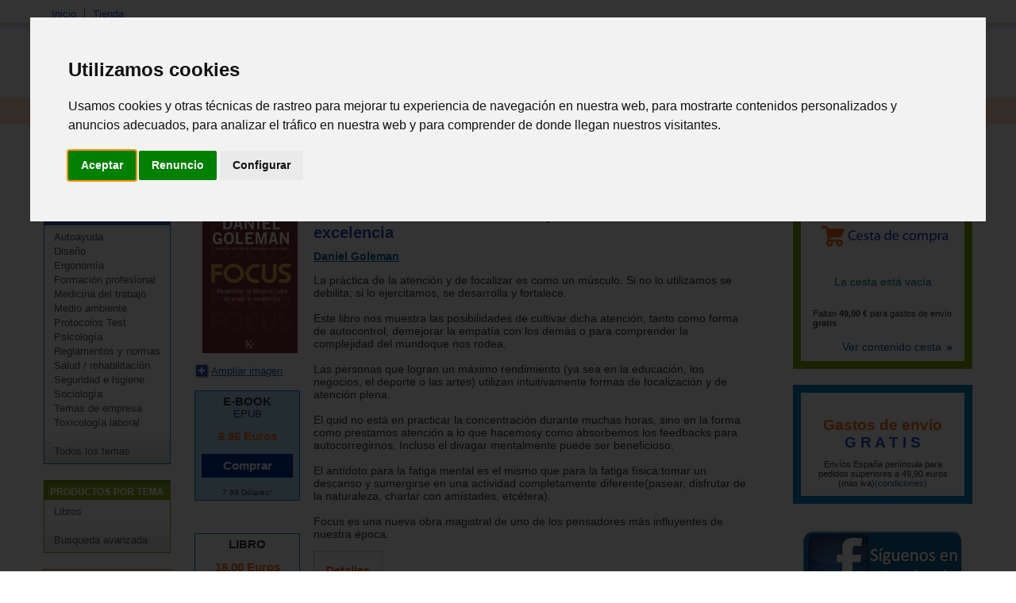

--- FILE ---
content_type: text/html; charset=iso-8859-1
request_url: https://ergoprojects.com/libreria/prod/25695/focus-desarrollar-la-atencion-para-alcanzar-la-excelencia.html
body_size: 7284
content:

<!DOCTYPE html PUBLIC "-//W3C//DTD XHTML 1.0 Transitional//EN" "http://www.w3.org/TR/xhtml1/DTD/xhtml1-transitional.dtd">
<html xmlns="http://www.w3.org/1999/xhtml">
<head>
<title>FOCUS. DESARROLLAR LA ATENCIóN PARA ALCANZAR LA EXCELENCIA EBOOK - EPUB DANIEL GOLEMAN</title>
<META NAME="keywords" CONTENT="libros ergonomia"/>
<META NAME="description" CONTENT="Ebook - EPUB La práctica de la atención y de focalizar es como un músculo. Si no lo utilizamos se debilita; si lo ejercitamos, se desarrolla y fortalece. Este libro nos muestra las posibilidades de cultivar dicha atención, tanto como forma de autocontrol, demejorar la empatía con los demás o para comprender la complejidad del mundoque nos rodea."/>
<META NAME="abstract" CONTENT="Ebook - EPUB La práctica de la atención y de focalizar es como un músculo. Si no lo utilizamos se debilita; si lo ejercitamos, se desarrolla y fortalece. Este libro nos muestra las posibilidades de cultivar dicha atención, tanto como forma de autocontrol, demejorar la empatía con los demás o para comprender la complejidad del mundoque nos rodea."/>
<link rel="canonical" href="https://ergoprojects.com/libreria/prod/25695/focus-desarrollar-la-atencion-para-alcanzar-la-excelencia.html" />
<link rel="icon" href="https://www.ergoprojects.com/favicon.ico" type="image/png" />
<META HTTP-EQUIV="Content-Language" CONTENT="ES"/>
<META NAME="robots" CONTENT="FOLLOW,INDEX"/>
<META HTTP-EQUIV="Content-Type" content="text/html; charset=iso-8859-1" />
<meta property="og:title" content="Focus. Desarrollar la atención para alcanzar la excelencia Ebook - EPUB Daniel Goleman"/>

<meta property="og:image" content="https://imagenes.ergoprojects.com/tienda/75/9788499883175.jpg"/>
<meta property="og:description" content="Ebook - EPUB La práctica de la atención y de focalizar es como un músculo. Si no lo utilizamos se debilita; si lo ejercitamos, se desarrolla y fortalece. Este libro nos muestra las posibilidades de cultivar dicha atención, tanto como forma de autocontrol, demejorar la empatía con los demás o para comprender la complejidad del mundoque nos rodea."/>
<meta property="og:url" content="http://ergoprojects.com/libreria/prod/25695/focus-desarrollar-la-atencion-para-alcanzar-la-excelencia.html" />
<meta property="og:site_name" content="Ergoprojects.com"/>
 <meta name="viewport" content="width=device-width, initial-scale=0.8">
<!-- Cookie Consent by TermsFeed https://www.TermsFeed.com -->
<script  src="/js/cookie-consent.js" type="text/javascript" charset="UTF-8"></script>
<script type="text/javascript" charset="UTF-8">
document.addEventListener('DOMContentLoaded', function () {
cookieconsent.run({"notice_banner_type":"interstitial","consent_type":"express","palette":"light","language":"es","page_load_consent_levels":["strictly-necessary"],"notice_banner_reject_button_hide":false,"preferences_center_close_button_hide":false,"page_refresh_confirmation_buttons":false,"website_name":"Ergoprojects","website_privacy_policy_url":"https://ergoprojects.com/nosotros/?Id=22"});
});
</script>
<!-- End Cookie Consent by TermsFeed https://www.TermsFeed.com -->




<script type="text/javascript" charset="UTF-8">
/* <![CDATA[ */
try { if (undefined == xajax.config) xajax.config = {}; } catch (e) { xajax = {}; xajax.config = {}; };
xajax.config.requestURI = "https://ergoprojects.com/libreria/prod/25695/focus-desarrollar-la-atencion-para-alcanzar-la-excelencia.html?Id_articulo=25695";
xajax.config.statusMessages = false;
xajax.config.waitCursor = true;
xajax.config.version = "xajax 0.5";
xajax.config.legacy = false;
xajax.config.defaultMode = "asynchronous";
xajax.config.defaultMethod = "POST";
/* ]]> */
</script>
<script type="text/javascript" src="/xajax/xajax_js/xajax_core.js" charset="UTF-8"></script>
<script type="text/javascript" charset="UTF-8">
/* <![CDATA[ */
window.setTimeout(
 function() {
  var scriptExists = false;
  try { if (xajax.isLoaded) scriptExists = true; }
  catch (e) {}
  if (!scriptExists) {
   alert("Error: the xajax Javascript component could not be included. Perhaps the URL is incorrect?\nURL: /xajax/xajax_js/xajax_core.js");
  }
 }, 2000);
/* ]]> */
</script>

<script type='text/javascript' charset='UTF-8'>
/* <![CDATA[ */
xajax_Funcionagotados2 = function() { return xajax.request( { xjxfun: 'Funcionagotados2' }, { parameters: arguments } ); };
xajax_idioma = function() { return xajax.request( { xjxfun: 'idioma' }, { parameters: arguments } ); };
xajax_provincia = function() { return xajax.request( { xjxfun: 'provincia' }, { parameters: arguments } ); };
xajax_provincia2 = function() { return xajax.request( { xjxfun: 'provincia2' }, { parameters: arguments } ); };
xajax_provincia3 = function() { return xajax.request( { xjxfun: 'provincia3' }, { parameters: arguments } ); };
xajax_provincia4 = function() { return xajax.request( { xjxfun: 'provincia4' }, { parameters: arguments } ); };
xajax_texto_email = function() { return xajax.request( { xjxfun: 'texto_email' }, { parameters: arguments } ); };
xajax_ver_texto_email = function() { return xajax.request( { xjxfun: 'ver_texto_email' }, { parameters: arguments } ); };
xajax_insertar_texto_email = function() { return xajax.request( { xjxfun: 'insertar_texto_email' }, { parameters: arguments } ); };
/* ]]> */
</script>
<script language="javascript" src="/js/menutop.js" type="text/javascript"></script>
<script language="javascript" src="/js/prueba2.js" type="text/javascript"></script>
<script language="javascript" src="/js/codigosjstienda_2.js" type="text/javascript"></script>
<script type="text/javascript" src="/js/thickbox/jquery-latest.js"></script>      
<script type="text/javascript" src="/js/thickbox/thickbox.js"></script> <!-- Zoom imagen producto -->
<link rel="stylesheet" type="text/css" media="screen,projection" href="/js/thickbox/thickbox.css" /> <!-- Zoom imagen producto -->
<link rel="stylesheet" type="text/css" href="/css/estilo.css" />
<link rel="stylesheet" type="text/css" href="/css/cssTienda.css" />
</head>
<body itemscope itemtype="http://schema.org/WebPage">
<div id="web">
  <div id="cabecera">
    <div id="menutop">
      <ul>
        <li><a class="siguiente" href="/">Inicio</a></li>
        <li><a href="/tienda/">Tienda</a></li>
      </ul>
    </div>
    <div id="bannerTop"></div> 
  
    <div id="logo"><a href="/"><img src="https://imagenes.ergoprojects.com/img/logoErgoprojects.gif" alt="Logo ergoprojects" height="45" border="0" /></a><div id="usuario"></div></div>   
    <div id="buscador">
         <form action="/buscador/" method="get" name="buscadorcab" onsubmit="return validar_buscadorcab()">
        Busca:
        <input name="palabra" type="text" class="searchcateg" />
&nbsp;&nbsp;
        <input type="submit" id="buscar" value="Buscar" /><input name="action2" type="hidden" value="11" /><input name="c" type="hidden" value="2" />
      </form>
    </div>
  </div>
  <div class="clearing"></div>
  <div id="menu">
    <ul>
      <li><a class="siguiente" href="#" onclick="return clickreturnvalue()" onmouseover="dropdownmenu(this, event, 'mTienda')"> Tienda</a></li>
      <li>
        <div id="mTienda" class="dropdownmenu"><a href="/libreria/fam/210E/autoayuda.html">Autoayuda</a><a href="/libreria/fam/210A/diseno.html">Diseño </a><a href="/libreria/fam/2101/ergonomia.html">Ergonomía </a><a href="/libreria/fam/210C/formacion-profesional.html">Formación profesional</a><a href="/libreria/fam/2105/medicina-del-trabajo.html">Medicina del trabajo </a><a href="/libreria/fam/2108/medio-ambiente.html">Medio ambiente </a><a href="/libreria/fam/2102/protocolos-test.html">Protocolos Test </a><a href="/libreria/fam/2104/psicologia.html">Psicología</a><a href="/libreria/fam/210B/reglamentos-y-normas.html">Reglamentos y normas</a><a href="/libreria/fam/2106/salud-rehabilitacion.html">Salud / rehabilitación </a><a href="/libreria/fam/2103/seguridad-e-higiene.html">Seguridad e higiene </a><a href="/libreria/fam/210D/sociologia.html">Sociología</a><a href="/libreria/fam/2109/temas-de-empresa.html">Temas de empresa </a><a href="/libreria/fam/2107/toxicologia-laboral.html">Toxicología laboral </a><br><a href="/tienda/listab">Todos los temas</a><a href="/tienda/busqueda/">Busqueda avanzada</a></div>
      </li>
      <li><a class="siguiente" href="#" onclick="return clickreturnvalue()" onmouseover="dropdownmenu(this, event, 'mBoletin')">Bolet&iacute;n</a></li>
      <li>
        <div id="mBoletin" class="dropdownmenu"><a href="#">Ver &uacute;timo bolet&iacute;n</a><a href="/registro/">Alta en el Bolet&iacute;n</a><a href="/boletin/baja/">Baja en el Bolet&iacute;n</a></div>
      </li>
      
	  <li><a class="siguiente"  href="#" onclick="return clickreturnvalue()" onmouseover="dropdownmenu(this, event, 'mRegistro')">Registro</a></li>
      <li>
        <div id="mRegistro" class="dropdownmenu"><a href="/registro/">Registro usuario</a><a href="/registro/?empresa=1">Registro empresa</a><a href="/registro/usuario/">Área de usuario</a><a href="/registro/contrasena"> Olvid&eacute; la contrase&ntilde;a</a></div>
      </li>
      
            <li><a href="/tienda/contacto"><img src="https://imagenes.ergoprojects.com/tienda/img/telefono_largo_ergo.gif"  height="24px"  align="bottom" alt="Teléfono de contacto"></a></li>
    </ul>
  </div>
   
<div id="path" itemprop="breadcrumb"> <a href="/">Inicio</a> &gt; <a href="/libreria/">Tienda</a>  &gt; <a href="/libreria/fam/21/libros.html">Libros</a> &gt; <a href="/libreria/fam/2109/temas-de-empresa.html">Temas de empresa</a> &gt; <a href="/libreria/fam/210902/direccion---gestion-de-proyectos.html">Direccion / Gestión de proyectos</a><br><a href="/">Inicio</a> &gt; <a href="/libreria/">Tienda</a>  &gt; <a href="/libreria/fam/21/libros.html">Libros</a> &gt; <a href="/libreria/fam/2109/temas-de-empresa.html">Temas de empresa</a> &gt; <a href="/libreria/fam/210907/casos-de-exito.html">Casos de éxito</a><br><a href="/">Inicio</a> &gt; <a href="/libreria/">Tienda</a>  &gt; <a href="/libreria/fam/21/libros.html">Libros</a> &gt; <a href="/libreria/fam/2104/psicologia.html">Psicología</a> &gt; <a href="/libreria/fam/210409/psicologia-cognitiva.html">Psicologia cognitiva</a> &gt; <a href="/libreria/fam/21040901/inteligencias-multiples.html">Inteligencias múltiples</a><br><a href="/">Inicio</a> &gt; <a href="/libreria/">Tienda</a>  &gt; <a href="/libreria/fam/21/libros.html">Libros</a> &gt; <a href="/libreria/fam/2104/psicologia.html">Psicología</a> &gt; <a href="/libreria/fam/21040I/inteligencias-multiples.html">Inteligencias múltiples</a><br></div>
        <div id="cuerpo">
    <div id="col_i">
<div id="articulo">
        <div id="articulot">
          <h2 class="oculto">LIBROS</h2>
          <a href="/libreria/listab"><img src="https://imagenes.ergoprojects.com/img/menu/libros.gif" alt="Libros" width="160" height="25" border="0" /></a> </div>
        <div id="articuloc">
          <ul>
          		<li><a href="/libreria/fam/210E/autoayuda.html">Autoayuda</a></li>
						<li><a href="/libreria/fam/210A/diseno.html">Diseño </a></li>
						<li><a href="/libreria/fam/2101/ergonomia.html">Ergonomía </a></li>
						<li><a href="/libreria/fam/210C/formacion-profesional.html">Formación profesional</a></li>
						<li><a href="/libreria/fam/2105/medicina-del-trabajo.html">Medicina del trabajo </a></li>
						<li><a href="/libreria/fam/2108/medio-ambiente.html">Medio ambiente </a></li>
						<li><a href="/libreria/fam/2102/protocolos-test.html">Protocolos Test </a></li>
						<li><a href="/libreria/fam/2104/psicologia.html">Psicología</a></li>
						<li><a href="/libreria/fam/210B/reglamentos-y-normas.html">Reglamentos y normas</a></li>
						<li><a href="/libreria/fam/2106/salud-rehabilitacion.html">Salud / rehabilitación </a></li>
						<li><a href="/libreria/fam/2103/seguridad-e-higiene.html">Seguridad e higiene </a></li>
						<li><a href="/libreria/fam/210D/sociologia.html">Sociología</a></li>
						<li><a href="/libreria/fam/2109/temas-de-empresa.html">Temas de empresa </a></li>
						<li><a href="/libreria/fam/2107/toxicologia-laboral.html">Toxicología laboral </a></li>
						<li>&nbsp;</li>
							<li><a href="/libreria/listab">Todos los temas </a></li>
          </ul>
        </div>
      </div>


      <div id="tienda3">
        <div id="tienda3t">
          <h2 class="oculto">Productos por tema</h2>
          <a href="#"><img src="https://imagenes.ergoprojects.com/img/menu/productosxtema.gif" alt="Productos por tema" width="160" height="25" border="0" /></a> </div>
        <div id="tienda3c">
          <ul>
            <li><a href="/libreria/listab?#01">Libros</a></li>
          	<li>&nbsp;</li>
          	<li><a href="/libreria/busqueda">Busqueda avanzada</a></li>
          </ul>
        </div>
      </div>
      <div id="registro">
        <h2>REGISTRO</h2>
        <form method="post" name=registrol onsubmit="return validar_entrada11()" action="/registro/valida.php">
          <ul>
            <li>Usuario<br />
              <input name="user" type="text" class="inputRegistro" />
            </li>
            <li>Contrase&ntilde;a<br />
              <input name="pass" type="password" class="inputRegistro" />
            </li>
            <li><input type="submit" name="Enviar" id="Enviar" value="Enviar" /></li>
            <li class="masTemas"><a href="/registro/contrasena">Olvid&eacute; la contrase&ntilde;a</a> </li>
          <li class="masTemas"><a href="/registro/">Quiero registrarme</a> </li>
          </ul>
              <input name="url2" type="hidden" Value="/tienda/detalle.php?Id_articulo=25695" />

        </form>
      </div>
          </div>   

    <div id="col_e">
        		<div id="col_e_1" itemscope itemtype="http://schema.org/Book">
	    <div id="col_f1">
           <div align="center"><a href="https://imagenes.ergoprojects.com/tienda/75/9788499883175.jpg" title="Focus. Desarrollar la atención para alcanzar la excelencia" class="thickbox"><img  src="https://imagenes.ergoprojects.com/tienda/75/9788499883175med.jpg" alt="Focus. Desarrollar la atención para alcanzar la excelencia" /></a></div>
     <link itemprop="image" href="https://imagenes.ergoprojects.com/tienda/75/9788499883175.jpg">
           <p><a href="https://imagenes.ergoprojects.com/tienda/75/9788499883175.jpg" title="Focus. Desarrollar la atención para alcanzar la excelencia" class="thickbox"><img src="https://imagenes.ergoprojects.com/tienda/img/ampliar.gif" alt="Ampliar imagen" width="21" height="21" class="imgAmpliar" />Ampliar imagen</a></p>
<span itemprop="offers" itemscope itemtype="http://schema.org/Offer">	
	<meta itemprop="itemCondition" itemtype="http://schema.org/OfferItemCondition" content="http://schema.org/NewCondition"/>
<div class="tiendaprecio1">	
<h3>E-BOOK</h3>EPUB		      <p><span class="precio"><span itemprop="price">6.86 </span>Euros</span><br />
						<meta itemprop="priceCurrency" content="EUR"></p>
			        <div id="cestaimg_25695">
<meta itemprop="url"  content="http://ergoprojects.com/libreria/prod/25695/focus-desarrollar-la-atencion-para-alcanzar-la-excelencia.html" /> <meta itemprop="availability"  content="InStock" />       	<p><a href="/libreria/compra?id_com=25695" onclick="agregar_producto4('25695'); return false;" rel="nofollow"><span class="button-blue" style="cursor:pointer;"><input type="button" value="Comprar"></span></a></p>

	</div>
</span><span><font style="font-size:10px;font-color:#666;">7.69 Dólares*</font></div>  
	<p>&nbsp;</p>
<div class="tiendaprecio2"><h3>LIBRO</h3><p><span class="precio">18.00 Euros</span><br /></p><div id="cestaimg_20928">	<p><a href="/libreria/compra?id_com=20928" onclick="agregar_producto4('20928'); return false;" rel="nofollow"><span class="button-blue" style="cursor:pointer;"><input type="button" value="Comprar"></span></a></p></div><font style="font-size:10px;font-color:#666;">20.16 Dólares*</font><br><a href="/libreria/prod/20928">ver detalle</a></div>		<p>&nbsp;</p>
	<p>Compartir en: <br><a href="http://www.facebook.com/sharer.php?u=https%3A%2F%2Fergoprojects.com%2Flibreria%2Fprod%2F25695%2Ffocus-desarrollar-la-atencion-para-alcanzar-la-excelencia.html" target="_blank"><img src="https://imagenes.ergoprojects.com/tienda/img/logofb.png" alt="compartir FaceBook" width="24"></a>  <a href="http://twitter.com/share?url=https%3A%2F%2Fergoprojects.com%2Flibreria%2Fprod%2F25695%2Ffocus-desarrollar-la-atencion-para-alcanzar-la-excelencia.html" target="_blank"><img src="https://imagenes.ergoprojects.com/tienda/img/logotw.png" alt="compartir twiter" width="24"></a>  <g:plusone size="medium" href="https%3A%2F%2Fergoprojects.com%2Flibreria%2Fprod%2F25695%2Ffocus-desarrollar-la-atencion-para-alcanzar-la-excelencia.html" count="false"></g:plusone></a></p></span>
      </div>
    <div id="col_f2">
    <h1 itemprop="name">Focus. Desarrollar la atención para alcanzar la excelencia</h1>
			<h4><a href="/libreria/lista?autor=Daniel Goleman">Daniel Goleman</a></h4>

	
	<p itemprop="description">La práctica de la atención y de focalizar es como un músculo. Si no lo utilizamos se debilita; si lo ejercitamos, se desarrolla y fortalece. <br><br>Este libro nos muestra las posibilidades de cultivar dicha atención, tanto como forma de autocontrol, demejorar la empatía con los demás o para comprender la complejidad del mundoque nos rodea. <br><br>Las personas que logran un máximo rendimiento (ya sea en la educación, los negocios, el deporte o las artes) utilizan intuitivamente formas de focalización y de atención plena. <br><br>El quid no está en practicar la concentración durante muchas horas, sino en la forma como prestamos atención a lo que hacemosy como absorbemos los feedbacks para autocorregirnos. Incluso el divagar mentalmente puede ser beneficioso. <br><br>El antídoto para la fatiga mental es el mismo que para la fatiga física:tomar un descanso y sumergirse en una actividad completamente diferente(pasear, disfrutar de la naturaleza, charlar con amistades, etcétera). <br><br>Focus es una nueva obra magistral de uno de los pensadores más influyentes de nuestra época.</p>
	</p>
	<div class="tabset">
		  <!-- Tab 2 -->
  <input type="radio" name="tabset" id="tab1" aria-controls="Informacion"
   checked >
  <label for="tab2">Detalles</label>
  <div class="tab-panels">
      <section id="Informacion" class="tab-panel">
      	        <p><strong>Editorial: </strong><span itemprop="publisher">Kairós</span><br>


 ISBN: <span itemprop="isbn">9788499883175</span> <br>Publicado:<span itemprop="datepublished" >9/2013</span><br>Idioma: <span itemprop="inlanguage" >Español</span><br>Formato: <span itemprop="bookformat" href="http://schema.org/Ebook" >EPUB - Adobe DRM</span></p>
    </section>
  </div>
  
</div>
    </div>   
    <div class="clearing"></div>

    <div id="mismoAutor">
          <h4>DEL MISMO AUTOR</h4>
          
          <ul>
                      <li><a href="/libreria/prod/4717/inteligencia-emocional-goleman.html">Inteligencia emocional (Goleman)</a></li>
 	            <li><a href="/libreria/prod/15717/inteligencia-ecologica.html">Inteligencia ecológica</a></li>
 	            <li><a href="/libreria/prod/18513/eco-educacion-educadores-implicados-en-el-desarrollo-de-la-inteligencia-emocional-social-y-ecologica.html">Eco Educación. Educadores implicados en el desarrollo de la Inteligencia emocional, social y ecológica</a></li>
 	            <li><a href="/libreria/prod/20928/focus-desarrollar-la-atencion-para-alcanzar-la-excelencia.html">Focus. Desarrollar la atención para alcanzar la excelencia</a></li>
 	            <li><a href="/libreria/prod/20929/el-cerebro-y-la-inteligencia-emocional-nuevos-descubrimientos.html">El cerebro y la inteligencia emocional: nuevos descubrimientos.</a></li>
 	            <li><a href="/libreria/prod/30192/el-cerebro-y-la-inteligencia-emocional-nuevos-descubrimientos.html">El cerebro y la inteligencia emocional: nuevos descubrimientos</a></li>
 	          </ul>
           <div id="mismoAutorFin"><a href="/libreria/lista?autor=Daniel Goleman">Ver m&aacute;s productos de este autor <img src="https://imagenes.ergoprojects.com/tienda/img/icoseguent.gif" width="10" height="6" border="0" /></a>
                      </div>
        </div>
        


       
        <div id="cSegura_">
          <ul class="dos_columnas">
          		<li><img src="https://imagenes.ergoprojects.com/tienda/img/formasPago.gif" alt="Formas de pago"   />
             	<br>Tarjeta de cr&eacute;dito<br> PayPal<br> Contra reembolso<br>Transferencia bancaria<br><br><img src="https://imagenes.ergoprojects.com/tienda/img/formasEnvio.gif" alt="Formas de envio"   />
					<br>Mensajer&iacute;a<br> Correos</li>
				<li><a href="/libreria/contacto#tel"><img src="https://imagenes.ergoprojects.com/tienda/img/atenciontelefonica.gif" alt="Atencion teléfonica tienda" ></a>
					<br><a class="connect_text" href="callto://+34699958744"><img src="https://imagenes.ergoprojects.com/tienda/img/telefonocontacto2015.jpg" alt="Telefono de contacto"></a></li>			
			</ul>
          
		</div>        
        </div>
      </div>
    <div id="col_e2">
 <div id="cesta"><a href="/libreria/compra.php">Ver contenido cesta <img src="https://imagenes.ergoprojects.com/tienda/img/icoseguent.gif" alt="" width="10" height="6" border="0" /></a></div>
     
     <div id="ofertas">
        	<div class="dia" style="font-size:150%;color:#FE6C0E;text-align: center;">Gastos de envío <br><font style="color:#1E56C7";>G R A T I S</font></div>
        <div class="condiciones" style="font-size:85%;text-align: center;">Envíos España península para pedidos superiores a 49,90 euros (más iva)<a href="/tienda/ayudatienda.php#enviogratis">(condiciones)</a></div>
      </div>
        
<div align="center" class="dia"><a href="https://www.facebook.com/ergoprojects/" target="_blank"><img src="https://imagenes.ergoprojects.com/img/facebook.png" alt="Facebook" width="200" border="0" style="margin:10px 0 0px 0;" /></a><br>&nbsp;<br></div>        <div id="tambienInteres">
				<div id="tambienInterest"><h2 class="oculto">TIENDA</h2><img src="https://imagenes.ergoprojects.com/tienda/img/tambienInteres.gif" alt="Tienda" width="226" height="26" border="0" /></div>
					  <div id="tambienInteresc">
					    <ul>  <li class="seguent">        <div class="fotoLibro"><a href="/libreria/prod/16990/aprender-a-hablar-en-publico-hoy-como-cautivar-y-convencer-por-medio-de-la-palabra.html"><img src="https://imagenes.ergoprojects.com/tienda/13/9788408115113med.jpg" alt="Aprender a hablar en público hoy. Cómo cautivar y convencer por medio de la palabra." style="max-width:140px;" /></a></div>
        <div class="article"> 
          <div class="articlet"><a href="/libreria/prod/16990/aprender-a-hablar-en-publico-hoy-como-cautivar-y-convencer-por-medio-de-la-palabra.html"><strong>Aprender a hablar en público hoy. Cómo cautivar y convencer por medio de la palabra.</strong></a></div>
          <div class="articledesc">Pero los grandes oradores están pasados de moda; en la apresurada vida actual casi nadie tiene tiempo de escucharlos. Buscamos pue...</div>
          <div class="articlepreu">
         
          
          
          <span class="precio">Precio: </span>6.95 &euro;</div>
        </div>
        <div class="clearing"></div>
      </li>
   <li class="seguent">        <div class="fotoLibro"><a href="/libreria/prod/25260/la-creatividad-y-las-nuevas-tecnologias-en-las-organizaciones-modernas.html"><img src="https://imagenes.ergoprojects.com/tienda/36/9788479783136med.jpg" alt="La creatividad y las nuevas tecnologías en las organizaciones modernas." style="max-width:140px;" /></a></div>
        <div class="article"> 
          <div class="articlet"><a href="/libreria/prod/25260/la-creatividad-y-las-nuevas-tecnologias-en-las-organizaciones-modernas.html"><strong>La creatividad y las nuevas tecnologías en las organizaciones modernas.</strong></a></div>
          <div class="articledesc">El lector quedará fascinado cuando descubra que cada capítulo contiene ideas novedosas, inusuales y atrevidas que le predispondrá...</div>
          <div class="articlepreu">
         
          
          
          <span class="precio">Precio: </span>13.99 &euro;</div>
        </div>
        <div class="clearing"></div>
      </li>
   <li class="seguent">        <div class="fotoLibro"><a href="/libreria/prod/25272/tocamos-las-trompetas-organizandose-para-innovar.html"><img src="https://imagenes.ergoprojects.com/tienda/85/9788479788285med.jpg" alt="¿Tocamos las trompetas?: organizándose para innovar" style="max-width:140px;" /></a></div>
        <div class="article"> 
          <div class="articlet"><a href="/libreria/prod/25272/tocamos-las-trompetas-organizandose-para-innovar.html"><strong>¿Tocamos las trompetas?: organizándose para innovar</strong></a></div>
          <div class="articledesc">Este libro recoge la experiencia práctica y las reflexiones del autor en el diseño organizacional para innovar. La lectura de este...</div>
          <div class="articlepreu">
         
          
          
          <span class="precio">Precio: </span>11.99 &euro;</div>
        </div>
        <div class="clearing"></div>
      </li>
   <li>        <div class="fotoLibro"><a href="/libreria/prod/4614/ingenieria-de-organizacion-modelos-y-aplicaciones.html"><img src="https://imagenes.ergoprojects.com/tienda/76/9788479788476med.jpg" alt="Ingenieria de Organización. Modelos y aplicaciones." style="max-width:140px;" /></a></div>
        <div class="article"> 
          <div class="articlet"><a href="/libreria/prod/4614/ingenieria-de-organizacion-modelos-y-aplicaciones.html"><strong>Ingenieria de Organización. Modelos y aplicaciones.</strong></a></div>
          <div class="articledesc">La presente obra pretende ser un acercamiento a diversas aplicaciones avanzadas de la Ingeniería de Organización en su aplicación...</div>
          <div class="articlepreu">
         
          
          
          <span class="precio">Precio: </span>35.00 &euro;</div>
        </div>
        <div class="clearing"></div>
      </li>
     </ul>
  </div>
  <div id="tienda2mas"><a href="/tienda/">Ver m&aacute;s art&iacute;culos de la libreria <img src="https://imagenes.ergoprojects.com//img/icoseguent.gif" width="10" height="6" border="0" /></a></div>
</div>



      
      
    </div>
</div>
    <div class="clearing"></div>
</div>
<div id="pie">
  <div id="piec">
    <div id="p1">
      <h4>Enlaces r&aacute;pidos a temas de inter&eacute;s</h4>
      <ul>
        <li><a href="/tienda/">Tienda</a></li>
        <li><a href="/tienda/listab">Libros por tema</a></li>
        <li><a href="/tienda/busqueda">Busqueda</a></li>
        <li><a href="#" id="open_preferences_center">Gestionar cookies</a>

      </ul>
    </div>
    <div id="p2">
      <h4>Sobre nosotros</h4>
      <ul>
        <li><a href="/nosotros/">Quienes somos</a></li>
        <li><a href="/nosotros/?Id=24"> Aviso Legal y protección de datos</a></li>
        <li><a href="/nosotros/?Id=27"> Condiciones de venta</a></li>
        <li><a href="/nosotros/?Id=27#dev"> Política de devoluciones</a></li>
      <li><a href="/nosotros/?Id=22"> Política de cookies</a></li>
      </ul>
    </div>
    <div id="p3">
      <h4>Nuestras garantías</h4>
      <ul>
        <li><a href="/tienda/ayudatienda.php#buscar">Cómo comprar</a></li>
        <li><a href="/tienda/ayudatienda.php#envio">Env&iacute;o de pedidos</a></li>
        <li><a href="/tienda/ayudatienda.php#pago">Formas de pago</a></li>
        <li><a href="/tienda/contacto">Contacto tienda</a></li>
      </ul>
    </div>
    <div id="p4">
      <h4>BOLET&Iacute;N</h4>
      <p>Reg&iacute;strate para recibir nuestro bolet&iacute;n con novedades, ofertas y m&aacute;s... </p>
      <form name="boletin" id="boletin" method="post" action="/boletin/">
        <input name="butlleti" type="text" class="inputButlle" />
        <br />
        <input type="submit" name="Subscribirme" id="Subscribirme" value="Subscribirme" />
      </form>
    </div>
  </div>
</div>
<div id="pie2">
  <div id="pie21"></div>
  <div id="pie22"><a href="/registro/">Registro</a> | <a href="/nosotros/contacto">Contacta</a></div>
  <div class="clearing"></div>
  <div id="pie23">&copy; Majo Producciones 2002-2025 - Prohibida la reproducci&oacute;n parcial o total de la informaci&oacute;n mostrada</div>
</div>
<!-- Global site tag (gtag.js) - Google Analytics -->
<script type="text/plain" data-cookie-consent="tracking" async src="https://www.googletagmanager.com/gtag/js?id=G-GVWLYR8WHV"></script>
<script type="text/plain" data-cookie-consent="tracking">
  window.dataLayer = window.dataLayer || [];
  function gtag(){dataLayer.push(arguments);}
  gtag('js', new Date());
  gtag('config', 'G-GVWLYR8WHV');
</script>
</body>
</html>
